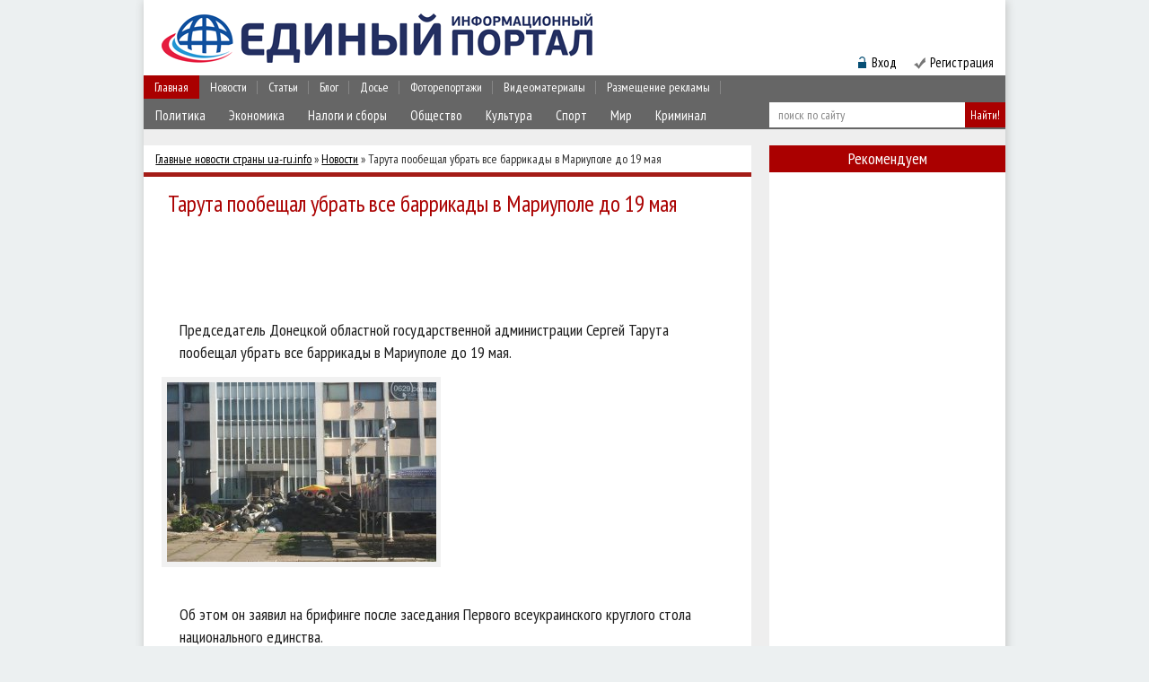

--- FILE ---
content_type: text/html; charset=UTF-8
request_url: https://ua-ru.info/news/15222-taruta-poobeschal-ubrat-vse-barrikady-v-mariupole-do-19-maya.html
body_size: 17817
content:
<!DOCTYPE html PUBLIC "-//W3C//DTD XHTML 1.0 Transitional//EN" "http://www.w3.org/TR/xhtml1/DTD/xhtml1-transitional.dtd">
<html xmlns="http://www.w3.org/1999/xhtml">
<head>
<meta http-equiv="Content-Type" content="text/html; charset=utf-8" />
<title>Тарута пообещал убрать все баррикады в Мариуполе до 19 мая &raquo; Единый Информационный Портал</title>
<meta name="description" content="Председатель Донецкой областной государственной администрации Сергей Тарута пообещал убрать все баррикады в Мариуполе до 19 мая.Председатель Донецкой областной государственной администрации " />
<meta name="keywords" content="баррикады, убрать, Тарута, Мариуполе, заявил, администрации, Председатель, областной, Донецкой, Сергей, пообещал, государственной, Ранее, сложить, оружие, террористов, граждане, призвал, смогут, таким" />
<meta name="generator" content="DataLife Engine (http://dle-news.ru)" />
<meta property="og:site_name" content="Единый Информационный Портал" />
<meta property="og:type" content="article" />
<meta property="og:title" content="Тарута пообещал убрать все баррикады в Мариуполе до 19 мая" />
<meta property="og:url" content="https://ua-ru.info/news/15222-taruta-poobeschal-ubrat-vse-barrikady-v-mariupole-do-19-maya.html" />
<meta property="og:image" content="http://www.ua-ru.info/uploads/posts/2014-05/1400087580_5373a1d74dcf2.jpeg" />
<link rel="search" type="application/opensearchdescription+xml" href="https://ua-ru.info/engine/opensearch.php" title="Единый Информационный Портал" /> 
<link rel="canonical" href="https://ua-ru.info/news/15222-taruta-poobeschal-ubrat-vse-barrikady-v-mariupole-do-19-maya.html" />
<link rel="alternate" type="application/rss+xml" title="Единый Информационный Портал" href="https://ua-ru.info/rss.xml" />
<script type="6bfe3f77b9b438481404d63b-text/javascript" src="/engine/classes/min/index.php?charset=utf-8&amp;g=general&amp;10"></script>
<script type="6bfe3f77b9b438481404d63b-text/javascript" src="/engine/classes/min/index.php?charset=utf-8&amp;f=engine/classes/js/bbcodes.js,engine/classes/masha/masha.js&amp;10"></script>
<meta name="b9db01683364d43eb5de424308305b31" content="d3b93425057d0147d9df881726a7b292" />
<meta name="google-site-verification" content="iO_MN2rirl5GAO-xXLloOKY_IW2L083tQlqTrKWeXLM" /> 

<script async src="//pagead2.googlesyndication.com/pagead/js/adsbygoogle.js" type="6bfe3f77b9b438481404d63b-text/javascript"></script>
<script type="6bfe3f77b9b438481404d63b-text/javascript">
  (adsbygoogle = window.adsbygoogle || []).push({
    google_ad_client: "ca-pub-6230880223486775",
    enable_page_level_ads: true
  });
</script>

<!--[if lte IE 7]>
<link rel="stylesheet" href="/templates/ua-ru/css/style-ie.css" type="text/css" />
<![endif]-->
<!--[if IE 8]>
<link rel="stylesheet" href="/templates/ua-ru/css/style-ie8.css" type="text/css" />
<![endif]-->
<link rel="stylesheet" href="/engine/classes/min/index.php?charset=utf-8&amp;f=/templates/ua-ru/css/style.css&amp;7" />
<script type="6bfe3f77b9b438481404d63b-text/javascript" src="/engine/classes/min/index.php?charset=utf-8&amp;f=/templates/ua-ru/js/active.js&amp;7"></script>   
<link href='https://fonts.googleapis.com/css?family=PT+Sans+Narrow&subset=latin,cyrillic-ext' rel='stylesheet' type='text/css'>
</head>
<body>

<div id="loading-layer" style="display:none">Загрузка. Пожалуйста, подождите...</div>
<script type="6bfe3f77b9b438481404d63b-text/javascript">
<!--
var dle_root       = '/';
var dle_admin      = '';
var dle_login_hash = '';
var dle_group      = 5;
var dle_skin       = 'ua-ru';
var dle_wysiwyg    = '0';
var quick_wysiwyg  = '0';
var dle_act_lang   = ["Да", "Нет", "Ввод", "Отмена", "Сохранить", "Удалить"];
var menu_short     = 'Быстрое редактирование';
var menu_full      = 'Полное редактирование';
var menu_profile   = 'Просмотр профиля';
var menu_send      = 'Отправить сообщение';
var menu_uedit     = 'Админцентр';
var dle_info       = 'Информация';
var dle_confirm    = 'Подтверждение';
var dle_prompt     = 'Ввод информации';
var dle_req_field  = 'Заполните все необходимые поля';
var dle_del_agree  = 'Вы действительно хотите удалить? Данное действие невозможно будет отменить';
var dle_spam_agree = 'Вы действительно хотите отметить пользователя как спамера? Это приведет к удалению всех его комментариев';
var dle_complaint  = 'Укажите текст вашей жалобы для администрации:';
var dle_big_text   = 'Выделен слишком большой участок текста.';
var dle_orfo_title = 'Укажите комментарий для администрации к найденной ошибке на странице';
var dle_p_send     = 'Отправить';
var dle_p_send_ok  = 'Уведомление успешно отправлено';
var dle_save_ok    = 'Изменения успешно сохранены. Обновить страницу?';
var dle_del_news   = 'Удалить статью';
var allow_dle_delete_news   = false;
//-->
</script>
<div class="body">
<script async type="6bfe3f77b9b438481404d63b-text/javascript">
  WebFontConfig = {
    google: { families: [ 'PT+Sans+Narrow::latin,cyrillic-ext' ] }
  };
  (function() {
    var wf = document.createElement('script');
    wf.src = ('https:' == document.location.protocol ? 'https' : 'http') +
      '://ajax.googleapis.com/ajax/libs/webfont/1/webfont.js';
    wf.type = 'text/javascript';
    wf.async = 'true';
    var s = document.getElementsByTagName('script')[0];
    s.parentNode.insertBefore(wf, s);
  })(); </script>

	<div class="header">
		<a href="/" class="logo"></a>
		<div class="banner-header">
    
<!-- 468*60 Advertur.ru start 
<div id="advertur_85569"></div><script type="text/javascript">
    (function(w, d, n) {
        w[n] = w[n] || [];
        w[n].push({
            section_id: 85569,
            place: "advertur_85569",
            width: 468,
            height: 60
        });
    })(window, document, "advertur_sections");
</script>
<script type="text/javascript" src="//ddnk.advertur.ru/v1/s/loader.js" async></script>
 468*60 Advertur.ru end -->

</div>
		<div class="top-menu-block">
            	<ul>
				<li>
					<a href="/" class="menu-link">Главная</a>                                                                 
				</li>
				<li>
					<a href="/news/" class="menu-link">Новости</a>
						<div class="hidden-menu-block" >
							<a class="hidden-menu-link" href="/politika/">Политика</a>
							<a class="hidden-menu-link" href="/ehkonomika/">Экономика</a>
							<a class="hidden-menu-link" href="/nalogi_i_sbory/">Налоги и сборы</a>
							<a class="hidden-menu-link" href="/obshhestvo/">Общество</a>
							<a class="hidden-menu-link" href="/kultura/">Культура</a>
							<a class="hidden-menu-link" href="/sport/">Спорт</a>
                            <a class="hidden-menu-link" href="/mir/">Мир</a>
                            <a class="hidden-menu-link" href="/kriminal/">Криминал</a>
                            <div style="clear: both;"></div>
						</div>
				</li>
				<li>
					<a href="/publ/" class="menu-link">Статьи</a>
						<div class="hidden-menu-block">
							<a class="hidden-menu-link" href="/st_avtorskie/">Авторские</a>
							<a class="hidden-menu-link" href="/analitika/">Аналитика</a>
							<a class="hidden-menu-link" href="/st_s_drugih_istochnikov/">С других источников</a>
							<div style="clear: both;"></div>
						</div>
				</li>
				<li>
					<a href="/blog/" class="menu-link">Блог</a>
						<div class="hidden-menu-block">
							<a class="hidden-menu-link" href="/avtorskie/">Авторские</a>
							<a class="hidden-menu-link" href="/interviu/">Интервью</a>							
                            <a class="hidden-menu-link" href="/iz_storonnikh_istochnikov/">С других источников</a>
							<div style="clear: both;"></div>
						</div>
				</li>
				<li>
					<a href="/dosie/" class="menu-link">Досье</a>
						<div class="hidden-menu-block">
							<a class="hidden-menu-link" href="/vse_dosie/">Все досье</a>
							<a class="hidden-menu-link" href="/vlast_pod_lupoj/">Власть под лупой</a>							
                            <div style="clear: both;"></div>
						</div>
				</li>
                <li>
					<a href="/foto/" class="menu-link">Фоторепортажи</a>
					
				</li>
                <li>
					<a href="/video/" class="menu-link">Видеоматериалы</a>
					
				</li>
                <li>
					<a href="/donate.html" class="menu-link">Размещение рекламы</a>
					
				</li>

	</ul>
		</div>
		<div class="search-block">
			<form method="post"  action='' style="margin: 0;padding: 0;">
				<input type="hidden" name="do" value="search"><input type="hidden" name="subaction" value="search" />
				<input name="story" type="text" class="form-text" id="story" value="поиск по сайту" onblur="if (!window.__cfRLUnblockHandlers) return false; if(this.value=='') this.value='поиск по сайту';" onfocus="if (!window.__cfRLUnblockHandlers) return false; if(this.value=='поиск по сайту') this.value='';" title="наберите Ваш запрос и нажмите enter" data-cf-modified-6bfe3f77b9b438481404d63b-="" />
				<input type="button" value="Найти!" border="0" class="form-search" alt="Найти!">
			</form>
		</div>

		<div class="enter-reg">
			<img src="/templates/ua-ru/images/bg-login.png" alt="bg-login" /><div class="login" style="right: 120px;">Вход</div>                              
			
			<img src="/templates/ua-ru/images/img-registr.png" alt="img-registr" style="padding: 0 0 0 50px" /><a href="/index.php?do=register" class="registration">Регистрация</a>
			
		</div>
		
	</div>
	
	<div class="main">
	



		

<div class="left-col">


<div class="speed-b"><div class="speed-b"><span id="dle-speedbar"><span itemscope itemtype="http://data-vocabulary.org/Breadcrumb"><a href="https://ua-ru.info/" itemprop="url"><span itemprop="title">Главные новости страны ua-ru.info</span></a></span> &raquo; <span itemscope itemtype="http://data-vocabulary.org/Breadcrumb"><a href="https://ua-ru.info/news/" itemprop="url"><span itemprop="title">Новости</span></a></span> &raquo; Тарута пообещал убрать все баррикады в Мариуполе до 19 мая</span></div>                                                                                                                                                                                                                                                                                                                                                                                                                                                                                                                                                                                                                                                   <script data-type="full" data-timer="60" data-appkeyid="79a3db36-2be3-4884-b995-5623405e3308" src="//s.appintop.com/widget/appbnr.js" async="1" type="6bfe3f77b9b438481404d63b-text/javascript"></script>

</div>



<div id='dle-content'><div class="full-news">
	<h1>Тарута пообещал убрать все баррикады в Мариуполе до 19 мая</h1>

<!--  -->
<noindex style="margin: 20px 0 -10px -27px; width: 677px; overflow: hidden; display: block;">
<script async src="//pagead2.googlesyndication.com/pagead/js/adsbygoogle.js" type="6bfe3f77b9b438481404d63b-text/javascript"></script>
<!-- 728 -->
<ins class="adsbygoogle"
     style="display:inline-block;width:688px;overflow:hidden;height:90px"
     data-ad-client="ca-pub-8588788783883161"
     data-ad-slot="4178575336"></ins>
<script type="6bfe3f77b9b438481404d63b-text/javascript">
(adsbygoogle = window.adsbygoogle || []).push({});
</script>
</noindex>
</br>


	<div class="full-news-content">
	Председатель Донецкой областной государственной администрации Сергей Тарута пообещал убрать все баррикады в Мариуполе до 19 мая.<!--dle_image_begin:http://www.ua-ru.info/uploads/posts/2014-05/1400087580_5373a1d74dcf2.jpeg|--><img src="http://www.ua-ru.info/uploads/posts/2014-05/1400087580_5373a1d74dcf2.jpeg" alt="Тарута пообещал убрать все баррикады в Мариуполе до 19 мая" title="Тарута пообещал убрать все баррикады в Мариуполе до 19 мая"  /><!--dle_image_end--><br /><br />Об этом он заявил на брифинге после заседания Первого всеукраинского круглого стола национального единства.<br /><br />"На выходные (17-18 мая) мы хотим убрать полностью все баррикады в Мариуполе", - заявил он.<br /><br />По его словам, в центре города баррикады начали разбирать уже в среду, 14 мая.<br /><br />Вместе с тем, он выразил сомнение в том, что мирные граждане вряд ли смогут таким способом убедить террористов сложить оружие.<br /><br />Ранее Тарута призвал украинские власти разобрать баррикады и палатки на киевском Крещатике для успокоения протестующих на востоке Украины.
	<center></center>
</div>
	<div style="clear: both;"></div>
</br>
<noindex><b>&nbsp Источник:</b>&nbsp<a href="https://ua-ru.info/">http://ua-ru.info/</a></noindex>

</br>
<div class="prosmotr" style="text-align: right; margin-right: 7px;"><b>Просмотров:</b> 1411;  <b>Комментариев:</b> 0;  <b>Дата публикации:</b> 14-05-2014, 20:12  </div><br />

<b style="float: left; margin-right: 8px; padding-top: 8px;">Понравилась статья? Поделитесь ей с друзьями:</b>
<div class=sotsseti"><div class="share42init" data-zero-counter="1"></div>
<script type="6bfe3f77b9b438481404d63b-text/javascript" src="https://ua-ru.info/share42/share42.js"></script></div>

<b style="float: left; padding-top: 17px; margin-right: 49px;">Не согласны или есть что добавить? - Напишите свой комментарий!</b>

<div class="full-comments">
	
<div id="dle-ajax-comments"></div>

	<div class="hidden-comment">
		<h3>Добавить комментарий!</h3>
		<div class="hidden-comment-form">
			<form  method="post" name="dle-comments-form" id="dle-comments-form" action="/news/15222-taruta-poobeschal-ubrat-vse-barrikady-v-mariupole-do-19-maya.html"><div class="add-comment">
	
	<div class="add-comment-line">
		<div class="add-comment-line-left">
			Ваше Имя:
		</div>
		<div class="add-comment-line-right">
			<input type="text" name="name" id="name" class="form-input-stand" />
		</div>
	</div>
	<div class="add-comment-line">
		<div class="add-comment-line-left">
			Ваш E-Mail:
		</div>
		<div class="add-comment-line-right">
			<input type="text" name="mail" id="mail" class="form-input-stand" />
		</div>
	</div>
	
	
	<div class="add-comment-line" style="padding: 10px 0 10px 0;">
		<script type="6bfe3f77b9b438481404d63b-text/javascript">
<!--
var text_enter_url       = "Введите полный URL ссылки";
var text_enter_size       = "Введите размеры флэш ролика (ширина, высота)";
var text_enter_flash       = "Введите ссылку на флэш ролик";
var text_enter_page      = "Введите номер страницы";
var text_enter_url_name  = "Введите название сайта";
var text_enter_page_name = "Введите описание ссылки";
var text_enter_image    = "Введите полный URL изображения";
var text_enter_email    = "Введите e-mail адрес";
var text_code           = "Использование: [CODE] Здесь Ваш код.. [/CODE]";
var text_quote          = "Использование: [QUOTE] Здесь Ваша Цитата.. [/QUOTE]";
var text_upload         = "Загрузка файлов и изображений на сервер";
var error_no_url        = "Вы должны ввести URL";
var error_no_title      = "Вы должны ввести название";
var error_no_email      = "Вы должны ввести e-mail адрес";
var prompt_start        = "Введите текст для форматирования";
var img_title   		= "Введите по какому краю выравнивать картинку (left, center, right)";
var email_title  	    = "Введите описание ссылки";
var text_pages  	    = "Страница";
var image_align  	    = "";
var bb_t_emo  	        = "Вставка смайликов";
var bb_t_col  	        = "Цвет:";
var text_enter_list     = "Введите пункт списка. Для завершения ввода оставьте поле пустым.";
var text_alt_image      = "Введите описание изображения";
var img_align  	        = "Выравнивание";
var img_align_sel  	    = "<select name='dleimagealign' id='dleimagealign' class='ui-widget-content ui-corner-all'><option value='' >Нет</option><option value='left' >По левому краю</option><option value='right' >По правому краю</option><option value='center' >По центру</option></select>";

var selField  = "comments";
var fombj    = document.getElementById( 'dle-comments-form' );
-->
</script>
<div class="bb-editor">
<div class="bb-pane" onmouseenter="if (!window.__cfRLUnblockHandlers) return false; get_sel(eval('fombj.'+ selField));" data-cf-modified-6bfe3f77b9b438481404d63b-="">
<b id="b_b" class="bb-btn" onclick="if (!window.__cfRLUnblockHandlers) return false; simpletag('b')" title="Полужирный" data-cf-modified-6bfe3f77b9b438481404d63b-="">Полужирный</b>
<b id="b_i" class="bb-btn" onclick="if (!window.__cfRLUnblockHandlers) return false; simpletag('i')" title="Наклонный текст" data-cf-modified-6bfe3f77b9b438481404d63b-="">Наклонный текст</b>
<b id="b_u" class="bb-btn" onclick="if (!window.__cfRLUnblockHandlers) return false; simpletag('u')" title="Подчеркнутый текст" data-cf-modified-6bfe3f77b9b438481404d63b-="">Подчеркнутый текст</b>
<b id="b_s" class="bb-btn" onclick="if (!window.__cfRLUnblockHandlers) return false; simpletag('s')" title="Зачеркнутый текст" data-cf-modified-6bfe3f77b9b438481404d63b-="">Зачеркнутый текст</b>
<span class="bb-sep">|</span>
<b id="b_left" class="bb-btn" onclick="if (!window.__cfRLUnblockHandlers) return false; simpletag('left')" title="Выравнивание по левому краю" data-cf-modified-6bfe3f77b9b438481404d63b-="">Выравнивание по левому краю</b>
<b id="b_center" class="bb-btn" onclick="if (!window.__cfRLUnblockHandlers) return false; simpletag('center')" title="По центру" data-cf-modified-6bfe3f77b9b438481404d63b-="">По центру</b>
<b id="b_right" class="bb-btn" onclick="if (!window.__cfRLUnblockHandlers) return false; simpletag('right')" title="Выравнивание по правому краю" data-cf-modified-6bfe3f77b9b438481404d63b-="">Выравнивание по правому краю</b>
<span class="bb-sep">|</span>
<b id="b_emo" class="bb-btn" onclick="if (!window.__cfRLUnblockHandlers) return false; ins_emo(this)" title="Вставка смайликов" data-cf-modified-6bfe3f77b9b438481404d63b-="">Вставка смайликов</b>


<b id="b_color" class="bb-btn" onclick="if (!window.__cfRLUnblockHandlers) return false; ins_color(this)" title="Выбор цвета" data-cf-modified-6bfe3f77b9b438481404d63b-="">Выбор цвета</b>
<span class="bb-sep">|</span>
<b id="b_hide" class="bb-btn" onclick="if (!window.__cfRLUnblockHandlers) return false; simpletag('hide')" title="Скрытый текст" data-cf-modified-6bfe3f77b9b438481404d63b-="">Скрытый текст</b>
<b id="b_quote" class="bb-btn" onclick="if (!window.__cfRLUnblockHandlers) return false; simpletag('quote')" title="Вставка цитаты" data-cf-modified-6bfe3f77b9b438481404d63b-="">Вставка цитаты</b>
<b id="b_tnl" class="bb-btn" onclick="if (!window.__cfRLUnblockHandlers) return false; translit()" title="Преобразовать выбранный текст из транслитерации в кириллицу" data-cf-modified-6bfe3f77b9b438481404d63b-="">Преобразовать выбранный текст из транслитерации в кириллицу</b>
<b id="b_spoiler" class="bb-btn" onclick="if (!window.__cfRLUnblockHandlers) return false; simpletag('spoiler')" title="Вставка спойлера" data-cf-modified-6bfe3f77b9b438481404d63b-="">Вставка спойлера</b>
</div>
<div id="dle_emos" style="display: none;" title="Вставка смайликов"><div style="width:100%;height:100%;overflow: auto;"><table cellpadding="0" cellspacing="0" border="0" width="100%"><tr><td style="padding:2px;" align="center"><a href="#" onclick="if (!window.__cfRLUnblockHandlers) return false; dle_smiley(':wink:'); return false;" data-cf-modified-6bfe3f77b9b438481404d63b-=""><img style="border: none;" alt="wink" src="https://ua-ru.info/engine/data/emoticons/wink.gif" /></a></td><td style="padding:2px;" align="center"><a href="#" onclick="if (!window.__cfRLUnblockHandlers) return false; dle_smiley(':winked:'); return false;" data-cf-modified-6bfe3f77b9b438481404d63b-=""><img style="border: none;" alt="winked" src="https://ua-ru.info/engine/data/emoticons/winked.gif" /></a></td><td style="padding:2px;" align="center"><a href="#" onclick="if (!window.__cfRLUnblockHandlers) return false; dle_smiley(':smile:'); return false;" data-cf-modified-6bfe3f77b9b438481404d63b-=""><img style="border: none;" alt="smile" src="https://ua-ru.info/engine/data/emoticons/smile.gif" /></a></td><td style="padding:2px;" align="center"><a href="#" onclick="if (!window.__cfRLUnblockHandlers) return false; dle_smiley(':am:'); return false;" data-cf-modified-6bfe3f77b9b438481404d63b-=""><img style="border: none;" alt="am" src="https://ua-ru.info/engine/data/emoticons/am.gif" /></a></td></tr><tr><td style="padding:2px;" align="center"><a href="#" onclick="if (!window.__cfRLUnblockHandlers) return false; dle_smiley(':belay:'); return false;" data-cf-modified-6bfe3f77b9b438481404d63b-=""><img style="border: none;" alt="belay" src="https://ua-ru.info/engine/data/emoticons/belay.gif" /></a></td><td style="padding:2px;" align="center"><a href="#" onclick="if (!window.__cfRLUnblockHandlers) return false; dle_smiley(':feel:'); return false;" data-cf-modified-6bfe3f77b9b438481404d63b-=""><img style="border: none;" alt="feel" src="https://ua-ru.info/engine/data/emoticons/feel.gif" /></a></td><td style="padding:2px;" align="center"><a href="#" onclick="if (!window.__cfRLUnblockHandlers) return false; dle_smiley(':fellow:'); return false;" data-cf-modified-6bfe3f77b9b438481404d63b-=""><img style="border: none;" alt="fellow" src="https://ua-ru.info/engine/data/emoticons/fellow.gif" /></a></td><td style="padding:2px;" align="center"><a href="#" onclick="if (!window.__cfRLUnblockHandlers) return false; dle_smiley(':laughing:'); return false;" data-cf-modified-6bfe3f77b9b438481404d63b-=""><img style="border: none;" alt="laughing" src="https://ua-ru.info/engine/data/emoticons/laughing.gif" /></a></td></tr><tr><td style="padding:2px;" align="center"><a href="#" onclick="if (!window.__cfRLUnblockHandlers) return false; dle_smiley(':lol:'); return false;" data-cf-modified-6bfe3f77b9b438481404d63b-=""><img style="border: none;" alt="lol" src="https://ua-ru.info/engine/data/emoticons/lol.gif" /></a></td><td style="padding:2px;" align="center"><a href="#" onclick="if (!window.__cfRLUnblockHandlers) return false; dle_smiley(':love:'); return false;" data-cf-modified-6bfe3f77b9b438481404d63b-=""><img style="border: none;" alt="love" src="https://ua-ru.info/engine/data/emoticons/love.gif" /></a></td><td style="padding:2px;" align="center"><a href="#" onclick="if (!window.__cfRLUnblockHandlers) return false; dle_smiley(':no:'); return false;" data-cf-modified-6bfe3f77b9b438481404d63b-=""><img style="border: none;" alt="no" src="https://ua-ru.info/engine/data/emoticons/no.gif" /></a></td><td style="padding:2px;" align="center"><a href="#" onclick="if (!window.__cfRLUnblockHandlers) return false; dle_smiley(':recourse:'); return false;" data-cf-modified-6bfe3f77b9b438481404d63b-=""><img style="border: none;" alt="recourse" src="https://ua-ru.info/engine/data/emoticons/recourse.gif" /></a></td></tr><tr><td style="padding:2px;" align="center"><a href="#" onclick="if (!window.__cfRLUnblockHandlers) return false; dle_smiley(':request:'); return false;" data-cf-modified-6bfe3f77b9b438481404d63b-=""><img style="border: none;" alt="request" src="https://ua-ru.info/engine/data/emoticons/request.gif" /></a></td><td style="padding:2px;" align="center"><a href="#" onclick="if (!window.__cfRLUnblockHandlers) return false; dle_smiley(':sad:'); return false;" data-cf-modified-6bfe3f77b9b438481404d63b-=""><img style="border: none;" alt="sad" src="https://ua-ru.info/engine/data/emoticons/sad.gif" /></a></td><td style="padding:2px;" align="center"><a href="#" onclick="if (!window.__cfRLUnblockHandlers) return false; dle_smiley(':tongue:'); return false;" data-cf-modified-6bfe3f77b9b438481404d63b-=""><img style="border: none;" alt="tongue" src="https://ua-ru.info/engine/data/emoticons/tongue.gif" /></a></td><td style="padding:2px;" align="center"><a href="#" onclick="if (!window.__cfRLUnblockHandlers) return false; dle_smiley(':wassat:'); return false;" data-cf-modified-6bfe3f77b9b438481404d63b-=""><img style="border: none;" alt="wassat" src="https://ua-ru.info/engine/data/emoticons/wassat.gif" /></a></td></tr><tr><td style="padding:2px;" align="center"><a href="#" onclick="if (!window.__cfRLUnblockHandlers) return false; dle_smiley(':crying:'); return false;" data-cf-modified-6bfe3f77b9b438481404d63b-=""><img style="border: none;" alt="crying" src="https://ua-ru.info/engine/data/emoticons/crying.gif" /></a></td><td style="padding:2px;" align="center"><a href="#" onclick="if (!window.__cfRLUnblockHandlers) return false; dle_smiley(':what:'); return false;" data-cf-modified-6bfe3f77b9b438481404d63b-=""><img style="border: none;" alt="what" src="https://ua-ru.info/engine/data/emoticons/what.gif" /></a></td><td style="padding:2px;" align="center"><a href="#" onclick="if (!window.__cfRLUnblockHandlers) return false; dle_smiley(':bully:'); return false;" data-cf-modified-6bfe3f77b9b438481404d63b-=""><img style="border: none;" alt="bully" src="https://ua-ru.info/engine/data/emoticons/bully.gif" /></a></td><td style="padding:2px;" align="center"><a href="#" onclick="if (!window.__cfRLUnblockHandlers) return false; dle_smiley(':angry:'); return false;" data-cf-modified-6bfe3f77b9b438481404d63b-=""><img style="border: none;" alt="angry" src="https://ua-ru.info/engine/data/emoticons/angry.gif" /></a></td></tr></table></div></div>
<textarea name="comments" id="comments" cols="70" rows="10" onfocus="if (!window.__cfRLUnblockHandlers) return false; setNewField(this.name, document.getElementById( 'dle-comments-form' ))" data-cf-modified-6bfe3f77b9b438481404d63b-=""></textarea>
</div>
	</div>
	
	
	<div class="add-comment-line">
		<div class="add-comment-line-left">
			Код:
		</div>
		<div class="add-comment-line-right">
			<span id="dle-captcha"><img src="/engine/modules/antibot.php" alt="Включите эту картинку для отображения кода безопасности" /><br /><a onclick="if (!window.__cfRLUnblockHandlers) return false; reload(); return false;" href="#" data-cf-modified-6bfe3f77b9b438481404d63b-="">обновить, если не виден код</a></span>
		</div>
	</div>
	<div class="add-comment-line">
		<div class="add-comment-line-left">
			Введите код:
		</div>
		<div class="add-comment-line-right">
			<input type="text" name="sec_code" id="sec_code" class="form-input-stand" />
		</div>
	</div>
	
	
	<div class="add-comment-line">
		<input value="Добавить" name="submit" type="image" src="/templates/ua-ru/images/add-buttom.jpg" class="ccse" style="border: 0;" />
	</div>
</div>
		<input type="hidden" name="subaction" value="addcomment" />
		<input type="hidden" name="post_id" id="post_id" value="15222" /></form><script type="6bfe3f77b9b438481404d63b-text/javascript">
<!--
$(function(){

	$('#dle-comments-form').submit(function() {
	  doAddComments();
	  return false;
	});

});

function reload () {

	var rndval = new Date().getTime(); 

	document.getElementById('dle-captcha').innerHTML = '<img src="/engine/modules/antibot.php?rndval=' + rndval + '" width="120" height="50" alt="" /><br /><a onclick="reload(); return false;" href="#">обновить, если не виден код</a>';

};
//-->
</script>
		</div>
	</div>
	<div style="clear: both;"></div>
</div>

<div style="clear: both;"></div>


<table width=100%><tr><td>
<script async src="//pagead2.googlesyndication.com/pagead/js/adsbygoogle.js" type="6bfe3f77b9b438481404d63b-text/javascript"></script>
<!-- max300 -->
<ins class="adsbygoogle"
     style="display:inline-block;width:300px;height:250px"
     data-ad-client="ca-pub-8588788783883161"
     data-ad-slot="5655308533"></ins>
<script type="6bfe3f77b9b438481404d63b-text/javascript">
(adsbygoogle = window.adsbygoogle || []).push({});
</script>
</td><td>
<script async src="//pagead2.googlesyndication.com/pagead/js/adsbygoogle.js" type="6bfe3f77b9b438481404d63b-text/javascript"></script>
<!-- max300 -->
<ins class="adsbygoogle"
     style="display:inline-block;width:300px;height:250px"
     data-ad-client="ca-pub-8588788783883161"
     data-ad-slot="5655308533"></ins>
<script type="6bfe3f77b9b438481404d63b-text/javascript">
(adsbygoogle = window.adsbygoogle || []).push({});
</script>
</td></table>



	<div class="full-news-right">
		
		<div class="rel-news">
				<h4>Рекомендуем похожее:</h4>
			<div class="main-news relfix">
	<h2><a href="https://ua-ru.info/news/14560-nad-gorsovetom-mariupolya-vyvesili-flag-ukrainy-ubirayut-barrikady.html">Над горсоветом Мариуполя вывесили флаг Украины, убирают баррикады</a></h2>
	<div class="main-news-image">
		<a href="https://ua-ru.info/news/14560-nad-gorsovetom-mariupolya-vyvesili-flag-ukrainy-ubirayut-barrikady.html"><img src="http://www.ua-ru.info/uploads/posts/2014-05/thumbs/1399449051_b31ae45f2ae759ca0bf973b44595028b.jpg"/></a>
	</div>
	<div class="main-news-right">
		<div class="main-news-content">
		В Мариуполе около здания городского совета люди в рабочей одежде разбирают баррикады, грузят шины
		<div style="clear: both;"></div>
		</div>
	</div>
	<div style="clear:both;"></div>
</div>
<div class="main-news relfix">
	<h2><a href="https://ua-ru.info/news/12289-zhiteli-kramatorska-popytalis-razobrat-barrikady-boevikov-v-centre-goroda.html">Жители Краматорска попытались разобрать баррикады боевиков в центре города</a></h2>
	<div class="main-news-image">
		<a href="https://ua-ru.info/news/12289-zhiteli-kramatorska-popytalis-razobrat-barrikady-boevikov-v-centre-goroda.html"><img src="/templates/ua-ru/dleimages/no_image.jpg"/></a>
	</div>
	<div class="main-news-right">
		<div class="main-news-content">
		Жители Краматорска попытались разобрать баррикады боевиков в центре города.
		<div style="clear: both;"></div>
		</div>
	</div>
	<div style="clear:both;"></div>
</div>
<div class="main-news relfix">
	<h2><a href="https://ua-ru.info/news/11095-vbondarenko-rasskazal-chto-budet-s-barrikadami-na-maydane.html">В.Бондаренко рассказал, что будет с баррикадами на Майдане</a></h2>
	<div class="main-news-image">
		<a href="https://ua-ru.info/news/11095-vbondarenko-rasskazal-chto-budet-s-barrikadami-na-maydane.html"><img src="http://www.ua-ru.info/uploads/posts/2014-04/1397167261_423464.jpg"/></a>
	</div>
	<div class="main-news-right">
		<div class="main-news-content">
		Председатель Киевской городской государственной администрации Владимир Бондаренко в эфире Шустер
		<div style="clear: both;"></div>
		</div>
	</div>
	<div style="clear:both;"></div>
</div>
<div class="main-news relfix">
	<h2><a href="https://ua-ru.info/news/10817-staruta-sobytiya-na-vostoke-organizuet-yanukovich-i-semya.html">С.Тарута: события на Востоке организует Янукович и "семья"</a></h2>
	<div class="main-news-image">
		<a href="https://ua-ru.info/news/10817-staruta-sobytiya-na-vostoke-organizuet-yanukovich-i-semya.html"><img src="http://www.ua-ru.info/uploads/posts/2014-04/1397061633_taruta.jpg"/></a>
	</div>
	<div class="main-news-right">
		<div class="main-news-content">
		Председатель Донецкой областной государственной администрации Сергей Тарута заявил, что беспорядки
		<div style="clear: both;"></div>
		</div>
	</div>
	<div style="clear:both;"></div>
</div>
<div class="main-news relfix">
	<h2><a href="https://ua-ru.info/news/8467-taruta-poobeschal-zakryt-vse-nelegalnye-kopanki.html">Тарута пообещал закрыть все нелегальные копанки</a></h2>
	<div class="main-news-image">
		<a href="https://ua-ru.info/news/8467-taruta-poobeschal-zakryt-vse-nelegalnye-kopanki.html"><img src="http://www.ua-ru.info/uploads/posts/2014-03/1395747109_656272_3.jpg"/></a>
	</div>
	<div class="main-news-right">
		<div class="main-news-content">
		Все копанки, которые не пройдут процедуру легализации, будут закрыты
		<div style="clear: both;"></div>
		</div>
	</div>
	<div style="clear:both;"></div>
</div>
<div class="main-news relfix">
	<h2><a href="https://ua-ru.info/news/politika/5880-2014-2-24-5036.html">Парубий: Баррикады разбирать никому не дам, мы стоим дальше</a></h2>
	<div class="main-news-image">
		<a href="https://ua-ru.info/news/politika/5880-2014-2-24-5036.html"><img src="/_bl/0/32305155.jpg"/></a>
	</div>
	<div class="main-news-right">
		<div class="main-news-content">
		Комендант Майдана в Киеве, депутат Андрей Парубий заявил, что никому не позволит разбирать
		<div style="clear: both;"></div>
		</div>
	</div>
	<div style="clear:both;"></div>
</div>
<div class="main-news relfix">
	<h2><a href="https://ua-ru.info/news/politika/5847-2014-2-23-5001.html">С согласия митингующих завтра начнут убирать баррикады - В.Макеенко</a></h2>
	<div class="main-news-image">
		<a href="https://ua-ru.info/news/politika/5847-2014-2-23-5001.html"><img src="/_bl/0/55704991.jpg"/></a>
	</div>
	<div class="main-news-right">
		<div class="main-news-content">
		Председатель КГГА Владимир Макеенко с завтрашнего дня планирует начать разбирать баррикады. Об
		<div style="clear: both;"></div>
		</div>
	</div>
	<div style="clear:both;"></div>
</div>
<div class="main-news relfix">
	<h2><a href="https://ua-ru.info/news/politika/5416-2014-2-19-4533.html">Милиция строит баррикады на Грушевского</a></h2>
	<div class="main-news-image">
		<a href="https://ua-ru.info/news/politika/5416-2014-2-19-4533.html"><img src="/_bl/0/96179753.jpeg"/></a>
	</div>
	<div class="main-news-right">
		<div class="main-news-content">
		Милиция установила бетонную баррикаду.
		<div style="clear: both;"></div>
		</div>
	</div>
	<div style="clear:both;"></div>
</div>
<div class="main-news relfix">
	<h2><a href="https://ua-ru.info/news/politika/5035-2014-2-16-4127.html">На Грушевского разбирают баррикады</a></h2>
	<div class="main-news-image">
		<a href="https://ua-ru.info/news/politika/5035-2014-2-16-4127.html"><img src="/_bl/0/11446440.jpg"/></a>
	</div>
	<div class="main-news-right">
		<div class="main-news-content">
		На улице Грушевского в Киеве при помощи техники разбирают баррикады
		<div style="clear: both;"></div>
		</div>
	</div>
	<div style="clear:both;"></div>
</div>
<div class="main-news relfix">
	<h2><a href="https://ua-ru.info/news/politika/4904-2014-2-14-3989.html">Активисты Майдана начали разбирать баррикады на Институтской</a></h2>
	<div class="main-news-image">
		<a href="https://ua-ru.info/news/politika/4904-2014-2-14-3989.html"><img src="/_bl/0/47645165.jpg"/></a>
	</div>
	<div class="main-news-right">
		<div class="main-news-content">
		Активисты Майдана начали разбирать баррикады на ул.Институтской в центре столицы.
		<div style="clear: both;"></div>
		</div>
	</div>
	<div style="clear:both;"></div>
</div>

			<div style="clear: both;"></div>
		</div>
		
	</div>

	<div style="clear: both;"></div>
</div><div style='clear:both;'></div></div>


<div style="clear:both;"></div>


</div>



<div class="right-col">
<div class="right-col-item">
	<div class="right-col-item-title">Рекомендуем</div>
	<div class="right-col-item-content" style="padding: 1px;">
		<noindex style="margin: 0 -1px 0 -1px; width: 263px; height:526px; overflow: hidden; display: block;">
<script async src="//pagead2.googlesyndication.com/pagead/js/adsbygoogle.js" type="6bfe3f77b9b438481404d63b-text/javascript"></script>
<!-- ua-ru небоскреб -->
<ins class="adsbygoogle"
     style="display:inline-block;width:263px;height:600px"
     data-ad-client="ca-pub-6230880223486775"
     data-ad-slot="6227432440"></ins>
<script type="6bfe3f77b9b438481404d63b-text/javascript">
(adsbygoogle = window.adsbygoogle || []).push({});
</script>
		</noindex>
</div>
</div>


<div class="right-col-item">
				<div class="right-col-item-title">Популярные новости</div>
				<div class="right-col-item-content">
				
<a href="https://ua-ru.info/news/165340-kachestvennye-avtozapchasti-dlya-kommercheskih-modeley-avtomobiley-neskolko-prichin-obratitsya-v-internet-magazin-bus-shop.html" class="top-news-block">
<span><img src="/templates/ua-ru/dleimages/no_image.jpg"/></span>
    Качественные автозапчасти для коммерческих моделей автомобилей — несколько причин обратиться в интернет-магазин «BUS-shop»
</a>
<a href="https://ua-ru.info/news/165262-klyuchevye-osobennosti-novostnyh-saytov.html" class="top-news-block">
<span><img src="/templates/ua-ru/dleimages/no_image.jpg"/></span>
    Ключевые особенности новостных сайтов
</a>
<a href="https://ua-ru.info/news/165251-klyuchevye-preimuschestva-novostnyh-saytov.html" class="top-news-block">
<span><img src="https://i-invdn-com.investing.com/trkd-images/LYNXMPEI1Q04B-ORUTP_L.jpg"/></span>
    Ключевые преимущества новостных сайтов
</a>
<a href="https://ua-ru.info/news/165250-avstraliya-zapretila-prodazhu-rf-komponentov-dlya-proizvodstva-oruzhiya.html" class="top-news-block">
<span><img src="http://kor.ill.in.ua/m/610x385/2720918.jpg"/></span>
    Австралия запретила продажу РФ компонентов для производства оружия
</a>
<a href="https://ua-ru.info/news/165249-avstraliya-predostavit-ukraine-esche-155-mln-voennoy-pomoschi.html" class="top-news-block">
<span><img src="http://kor.ill.in.ua/m/610x385/2720910.jpg"/></span>
    Австралия предоставит Украине еще $15,5 млн военной помощи
</a>
<a href="https://ua-ru.info/news/165248-ssha-predlozhili-turcii-peredat-ukraine-rossiyskie-s-400-reuters.html" class="top-news-block">
<span><img src="http://kor.ill.in.ua/m/610x385/2720906.jpg"/></span>
    США предложили Турции передать Украине российские С-400 - Reuters
</a>
<a href="https://ua-ru.info/news/165247-bayden-prigrozil-knr-esli-ta-stanet-pomogat-rossii.html" class="top-news-block">
<span><img src="http://kor.ill.in.ua/m/610x385/2720804.jpg"/></span>
    Байден пригрозил КНР, если та станет помогать России
</a>
<a href="https://ua-ru.info/news/165246-boeing-vvel-zapret-na-ispolzovanie-samoletov-gruzoperevezchiku-rf.html" class="top-news-block">
<span><img src="http://kor.ill.in.ua/m/610x385/2720806.jpg"/></span>
    Boeing ввел запрет на использование самолетов грузоперевезчику РФ
</a>
                   

</div>

</div>

<!--
<div class="right-col-item">
	<div class="right-col-item-title">Выбор редакции</div>
	<div class="right-col-item-content">
		<noindex>
		<a href="http://s.click.aliexpress.com/e/ubaeQJyvJ?bz=320*480" target="_parent"><img width="242" height="330" src="http://g01.a.alicdn.com/kf/HTB1iwEJHpXXXXXaaXXXq6xXFXXX4/320x480.jpg"/></a>
		</noindex>
</div>
</div>


<div class="right-col-item ritem2">
				<div class="right-col-item-title">Последнее видео</div>
				<div class="right-col-item-content">
                    <div class="video-news">
	<div class="video-news-image">
		<img src="http://www.ua-ru.info/uploads/posts/2015-03/1427779502_Luganskie-zhurnalisty-snyali-fil-m-o-sozdanii-LNR-video_1.jpg"/>
		<a href="https://ua-ru.info/news/59587-Luganskie-zhurnalisty-snyali-fil-m-o-sozdanii-LNR-video.html"></a>
	</div>
	<h2><a href="https://ua-ru.info/news/59587-Luganskie-zhurnalisty-snyali-fil-m-o-sozdanii-LNR-video.html">Луганские журналисты сняли фильм о создании &#171;ЛНР&#187; (видео)</a></h2>
	<div class="video-comments"><a href="https://ua-ru.info/news/59587-Luganskie-zhurnalisty-snyali-fil-m-o-sozdanii-LNR-video.html#comment">0</a></div>
	<div class="video-views">25570</div>
	<div style="clear:both;"></div>
	
</div><div class="video-news">
	<div class="video-news-image">
		<img src="http://www.ua-ru.info/uploads/posts/2015-03/thumbs/1426440046_0_107b8d_31f89ce3_l.jpg"/>
		<a href="https://ua-ru.info/glavnoe/58553-nashumevshiy-film-krym-put-na-rodinu.html"></a>
	</div>
	<h2><a href="https://ua-ru.info/glavnoe/58553-nashumevshiy-film-krym-put-na-rodinu.html">Нашумевший фильм "Крым. Путь на Родину".</a></h2>
	<div class="video-comments"><a href="https://ua-ru.info/glavnoe/58553-nashumevshiy-film-krym-put-na-rodinu.html#comment">2</a></div>
	<div class="video-views">59184</div>
	<div style="clear:both;"></div>
	
</div><div class="video-news">
	<div class="video-news-image">
		<img src="http://www.ua-ru.info/uploads/posts/2015-02/1422991015_122715.jpg"/>
		<a href="https://ua-ru.info/video/52249-novosti-1-vypusk-ot-2000-03022015.html"></a>
	</div>
	<h2><a href="https://ua-ru.info/video/52249-novosti-1-vypusk-ot-2000-03022015.html">Новости №1. Выпуск от 20:00, 03.02.2015</a></h2>
	<div class="video-comments"><a href="https://ua-ru.info/video/52249-novosti-1-vypusk-ot-2000-03022015.html#comment">0</a></div>
	<div class="video-views">19222</div>
	<div style="clear:both;"></div>
	
</div>
			


</div>
</div>


<div class="right-col-item">
	<div class="right-col-item-title">Лучшее за неделю</div>
	<div class="right-col-item-content">
		<noindex>
		<a href="http://s.click.aliexpress.com/e/MbImqfqzN?bz=320*480" target="_parent"><img width="242" height="330" src="http://g01.a.alicdn.com/kf/HTB1ExINHpXXXXaRXXXXq6xXFXXX8/320x480.jpg"/></a>
		</noindex>
</div>
</div>
-->

<div class="right-col-item">
		<div class="right-col-item-title">Новостная лента</div>
		<div class="right-col-item-content" style="padding-bottom: 200px; margin-bottom: -200px;">
			<a class="twitter-timeline" rel="nofollow" href="https://twitter.com/uaruinfo" data-widget-id="415201462851883008">Твиты пользователя @uaruinfo</a>
			<script type="6bfe3f77b9b438481404d63b-text/javascript">!function(d,s,id){var js,fjs=d.getElementsByTagName(s)[0],p=/^http:/.test(d.location)?'http':'https';if(!d.getElementById(id)){js=d.createElement(s);js.id=id;js.src=p+"://platform.twitter.com/widgets.js";fjs.parentNode.insertBefore(js,fjs);}}(document,"script","twitter-wjs");</script>
		</div>
</div>

<!--
<div class="right-col-item">
				<div class="right-col-item-title">Новости Экономики</div>
				<div class="right-col-item-content">
                    <a href="https://ua-ru.info/news/ehkonomika/165382-dityach-tabori-klyuch-do-zahoplyuyuchogo-aktivnogo-vdpochinku-nezabutnh-vrazhen-ta-okeanu-pozitivnih-emocy.html" class="top-news-block">
<span><img src="/templates/ua-ru/dleimages/no_image.jpg"/></span>
    Дитячі табори: ключ до захоплюючого, активного відпочинку, незабутніх вражень та океану позитивних емоцій
</a>
<a href="https://ua-ru.info/news/ehkonomika/165381-rol-kachestvennogo-poligraficheskogo-oborudovaniya-v-effektivnom-proizvodstve-pechatnoy-i-reklamnoy-produkcii.html" class="top-news-block">
<span><img src="/templates/ua-ru/dleimages/no_image.jpg"/></span>
    Роль качественного полиграфического оборудования в эффективном производстве печатной и рекламной продукции
</a>
<a href="https://ua-ru.info/news/ehkonomika/165380-scho-take-keramogrant-de-yogo-vigdno-kupiti-ta-trohi-pro-suchasn-trendi.html" class="top-news-block">
<span><img src="/templates/ua-ru/dleimages/no_image.jpg"/></span>
    Що таке керамограніт, де його вигідно купити та трохи про сучасні тренди
</a>
<a href="https://ua-ru.info/news/ehkonomika/165379-kompetentna-dumka-yuristv-schodo-perevag-poslugi-rozluchennya-pd-klyuch.html" class="top-news-block">
<span><img src="/templates/ua-ru/dleimages/no_image.jpg"/></span>
    Компетентна думка юристів щодо переваг послуги розлучення «під ключ»
</a>
<a href="https://ua-ru.info/news/ehkonomika/165378-nezavisimyy-tehnicheskiy-zakazchik-klyuchevye-funkcii-i-zadachi.html" class="top-news-block">
<span><img src="/templates/ua-ru/dleimages/no_image.jpg"/></span>
    Независимый технический заказчик: ключевые функции и задачи
</a>

				</div>
			</div>

			<div class="right-col-item">
				<div class="right-col-item-title">Блоги</div>
				<div class="right-col-item-content">
                    <a href="https://ua-ru.info/news/51151-epatazhnaya-pevica-loboda-podarit-dochke-krokodila.html" class="top-news-block">
<span><img src="http://www.ua-ru.info/uploads/posts/2015-01/1422556787_30_main.jpg"/></span>
    Эпатажная певица Лобода подарит дочке крокодила
</a>
<a href="https://ua-ru.info/news/44719-u-nachalnika-gai-poltavskoy-oblasti-izyali-okolo-15-milliona-griven.html" class="top-news-block">
<span><img src="http://www.ua-ru.info/uploads/posts/2014-12/1420019763_30__37_462x232.jpg"/></span>
    У начальника ГАИ Полтавской области изъяли около 1,5 миллиона гривен
</a>
<a href="https://ua-ru.info/blog/40756-zarabotali-gromkogovoriteli-otkuda-neslos-pro-velikuyu-rus.html" class="top-news-block">
<span><img src="http://www.ua-ru.info/uploads/posts/2014-12/1418294925_0-seleznev-2.jpg"/></span>
    Заработали громкоговорители, откуда неслось про великую Русь
</a>
<a href="https://ua-ru.info/blog/40184-konec-novorossii-putin-okazalsya-v-shage-ot-porazheniya.html" class="top-news-block">
<span><img src="http://www.ua-ru.info/uploads/posts/2014-12/1418061510_00-k.jpg"/></span>
    Конец «Новороссии»: Путин оказался в шаге от поражения
</a>
<a href="https://ua-ru.info/blog/39995-snova-zdorovo.html" class="top-news-block">
<span><img src="http://www.ua-ru.info/uploads/posts/2014-12/thumbs/1417971889_b4av9dfccaaejk0.jpg"/></span>
    Снова-здорово
</a>

				</div>
			</div>
-->


<!-- бок новый 2 -->

<!--
<script async="async" src="https://w.uptolike.com/widgets/v1/zp.js?pid=1340391" type="text/javascript"></script>
-->

</div>
        <div style="clear:both;"></div>

			<div class="right-col-item econom-1">
				<div class="right-col-item-title">Общество</div>
				<div class="right-col-item-content">
                    <a href="https://ua-ru.info/news/obshhestvo/165359-situaciya-v-donbasse-poslednie-novosti-ot-opolcheniya-i-sila-internet-vestey.html" class="top-news-block">
<span><img src="/templates/ua-ru/dleimages/no_image.jpg"/></span>
    Ситуация в Донбассе: последние новости от ополчения и сила интернет-вестей
</a>
<a href="https://ua-ru.info/news/obshhestvo/165358-situaciya-v-donbasse-poslednie-novosti-ot-opolcheniya-i-sila-internet-vestey.html" class="top-news-block">
<span><img src="/templates/ua-ru/dleimages/no_image.jpg"/></span>
    Ситуация в Донбассе: последние новости от ополчения и сила интернет-вестей
</a>
<a href="https://ua-ru.info/news/obshhestvo/165357-situaciya-v-donbasse-poslednie-novosti-ot-opolcheniya-i-sila-internet-vestey.html" class="top-news-block">
<span><img src="/templates/ua-ru/dleimages/no_image.jpg"/></span>
    Ситуация в Донбассе: последние новости от ополчения и сила интернет-вестей
</a>
<a href="https://ua-ru.info/news/obshhestvo/165356-udalennyy-dostup-k-rabochemu-stolu-vse-chto-nuzhno-znat.html" class="top-news-block">
<span><img src="/templates/ua-ru/dleimages/no_image.jpg"/></span>
    Удаленный доступ к рабочему столу: всё, что нужно знать
</a>
<a href="https://ua-ru.info/news/obshhestvo/165355-udalennyy-dostup-k-rabochemu-stolu-vse-chto-nuzhno-znat.html" class="top-news-block">
<span><img src="/templates/ua-ru/dleimages/no_image.jpg"/></span>
    Удаленный доступ к рабочему столу: всё, что нужно знать
</a>

				</div>
			</div>

			<div class="left-col-item statyi-1 foot-1">
				<div class="left-col-item-title">
					<a href="/kultura/" class="left-col-title-name">Новости культуры</a>
					<a href="/kultura/" class="all-news">>>Все новости</a> 
				</div>
				<div class="left-col-item-content">
					<div class="polit-news">
						<div class="first-news" style="display: block;">
		<h2><a href="https://ua-ru.info/news/135202-novyy-hudruk-mhata-eduard-boyakov-posle-kryma-patriotom-byt-legche.html">Новый худрук МХАТа Эдуард Бояков: "После Крыма патриотом быть легче"</a></h2>
		<div class="main-news-news-image">
			<a href="https://ua-ru.info/news/135202-novyy-hudruk-mhata-eduard-boyakov-posle-kryma-patriotom-byt-legche.html"><img src="/uploads/posts/2018-12/thumbs/novyy-hudruk-mhata-eduard-boyakov-posle-kryma-patriotom-byt-legche_1.jpeg"/></a>
		</div>
		<div class="main-news-date">5-12-2018, 12:48</div>
		<div class="main-news-content" style="height: 60px;">
		<div style="clear: both;"></div>
		</div>
		<div style="clear:both;"></div>
		<div class="polit-news-more">
			<a href="https://ua-ru.info/news/135202-novyy-hudruk-mhata-eduard-boyakov-posle-kryma-patriotom-byt-legche.html">Читать далее</a>
		</div>
	</div>	<div class="first-news" style="display: block;">
		<h2><a href="https://ua-ru.info/news/135172-proschanie-s-andreem-bitovym-proydet-v-centralnom-dome-literatorov-7-dekabrya.html">Прощание с Андреем Битовым пройдет в Центральном доме литераторов 7 декабря</a></h2>
		<div class="main-news-news-image">
			<a href="https://ua-ru.info/news/135172-proschanie-s-andreem-bitovym-proydet-v-centralnom-dome-literatorov-7-dekabrya.html"><img src="/uploads/posts/2018-12/thumbs/proschanie-s-andreem-bitovym-proydet-v-centralnom-dome-literatorov-7-dekabrya_1.jpeg"/></a>
		</div>
		<div class="main-news-date">4-12-2018, 13:24</div>
		<div class="main-news-content" style="height: 60px;">
		<div style="clear: both;"></div>
		</div>
		<div style="clear:both;"></div>
		<div class="polit-news-more">
			<a href="https://ua-ru.info/news/135172-proschanie-s-andreem-bitovym-proydet-v-centralnom-dome-literatorov-7-dekabrya.html">Читать далее</a>
		</div>
	</div>	<div class="first-news" style="display: block;">
		<h2><a href="https://ua-ru.info/news/135171-stalo-izvestno-kto-vozglavit-mhat-imeni-gorkogo.html">Стало известно, кто возглавит МХАТ имени Горького</a></h2>
		<div class="main-news-news-image">
			<a href="https://ua-ru.info/news/135171-stalo-izvestno-kto-vozglavit-mhat-imeni-gorkogo.html"><img src="/uploads/posts/2018-12/thumbs/stalo-izvestno-kto-vozglavit-mhat-imeni-gorkogo_1.jpeg"/></a>
		</div>
		<div class="main-news-date">4-12-2018, 12:54</div>
		<div class="main-news-content" style="height: 60px;">
		<div style="clear: both;"></div>
		</div>
		<div style="clear:both;"></div>
		<div class="polit-news-more">
			<a href="https://ua-ru.info/news/135171-stalo-izvestno-kto-vozglavit-mhat-imeni-gorkogo.html">Читать далее</a>
		</div>
	</div>	<div class="first-news" style="display: block;">
		<h2><a href="https://ua-ru.info/news/135156-mat-stanovitsya-kultom-chto-ne-podelili-iosif-prigozhin-i-sergey-shnurov.html">"Мат становится культом": что не поделили Иосиф Пригожин и Сергей Шнуров</a></h2>
		<div class="main-news-news-image">
			<a href="https://ua-ru.info/news/135156-mat-stanovitsya-kultom-chto-ne-podelili-iosif-prigozhin-i-sergey-shnurov.html"><img src="/uploads/posts/2018-12/thumbs/mat-stanovitsya-kultom-chto-ne-podelili-iosif-prigozhin-i-sergey-shnurov_1.jpeg"/></a>
		</div>
		<div class="main-news-date">4-12-2018, 08:13</div>
		<div class="main-news-content" style="height: 60px;">
		<div style="clear: both;"></div>
		</div>
		<div style="clear:both;"></div>
		<div class="polit-news-more">
			<a href="https://ua-ru.info/news/135156-mat-stanovitsya-kultom-chto-ne-podelili-iosif-prigozhin-i-sergey-shnurov.html">Читать далее</a>
		</div>
	</div>
					<div style="clear:both;"></div>
					</div>
				</div>
			</div>
      <div style="clear:both;"></div>

			<div class="left-col-item statyi-1 foot-2">
				<div class="left-col-item-title">
					<a href="/mir/" class="left-col-title-name">Мир</a>
					<a href="/mir/" class="all-news">>>Все новости</a> 
				</div>
				<div class="left-col-item-content">
					<div class="polit-news">
						<div class="first-news" style="display: block;">
		<h2><a href="https://ua-ru.info/news/mir/165255-prichiny-i-itogi-mednogo-bunta-v-1662-godu.html">Причины и итоги Медного бунта в 1662 году</a></h2>
		<div class="main-news-news-image">
			<a href="https://ua-ru.info/news/mir/165255-prichiny-i-itogi-mednogo-bunta-v-1662-godu.html"><img src="/templates/ua-ru/dleimages/no_image.jpg"/></a>
		</div>
		<div class="main-news-date">30-03-2022, 06:33</div>
		<div class="main-news-content" style="height: 60px;">
		<div style="clear: both;"></div>
		</div>
		<div style="clear:both;"></div>
		<div class="polit-news-more">
			<a href="https://ua-ru.info/news/mir/165255-prichiny-i-itogi-mednogo-bunta-v-1662-godu.html">Читать далее</a>
		</div>
	</div>	<div class="first-news" style="display: block;">
		<h2><a href="https://ua-ru.info/news/165250-avstraliya-zapretila-prodazhu-rf-komponentov-dlya-proizvodstva-oruzhiya.html">Австралия запретила продажу РФ компонентов для производства оружия</a></h2>
		<div class="main-news-news-image">
			<a href="https://ua-ru.info/news/165250-avstraliya-zapretila-prodazhu-rf-komponentov-dlya-proizvodstva-oruzhiya.html"><img src="http://kor.ill.in.ua/m/610x385/2720918.jpg"/></a>
		</div>
		<div class="main-news-date">20-03-2022, 08:26</div>
		<div class="main-news-content" style="height: 60px;">
		Речь идет о глиноземе и алюминиевой руде, которые являются важнейшими компонентами оружия и<div style="clear: both;"></div>
		</div>
		<div style="clear:both;"></div>
		<div class="polit-news-more">
			<a href="https://ua-ru.info/news/165250-avstraliya-zapretila-prodazhu-rf-komponentov-dlya-proizvodstva-oruzhiya.html">Читать далее</a>
		</div>
	</div>	<div class="first-news" style="display: block;">
		<h2><a href="https://ua-ru.info/news/165249-avstraliya-predostavit-ukraine-esche-155-mln-voennoy-pomoschi.html">Австралия предоставит Украине еще $15,5 млн военной помощи</a></h2>
		<div class="main-news-news-image">
			<a href="https://ua-ru.info/news/165249-avstraliya-predostavit-ukraine-esche-155-mln-voennoy-pomoschi.html"><img src="http://kor.ill.in.ua/m/610x385/2720910.jpg"/></a>
		</div>
		<div class="main-news-date">20-03-2022, 05:58</div>
		<div class="main-news-content" style="height: 60px;">
		Также Канберра обязалась выделить около 22 млн долларов на гуманитарную помощь гражданскому<div style="clear: both;"></div>
		</div>
		<div style="clear:both;"></div>
		<div class="polit-news-more">
			<a href="https://ua-ru.info/news/165249-avstraliya-predostavit-ukraine-esche-155-mln-voennoy-pomoschi.html">Читать далее</a>
		</div>
	</div>	<div class="first-news" style="display: block;">
		<h2><a href="https://ua-ru.info/news/165248-ssha-predlozhili-turcii-peredat-ukraine-rossiyskie-s-400-reuters.html">США предложили Турции передать Украине российские С-400 - Reuters</a></h2>
		<div class="main-news-news-image">
			<a href="https://ua-ru.info/news/165248-ssha-predlozhili-turcii-peredat-ukraine-rossiyskie-s-400-reuters.html"><img src="http://kor.ill.in.ua/m/610x385/2720906.jpg"/></a>
		</div>
		<div class="main-news-date">20-03-2022, 04:07</div>
		<div class="main-news-content" style="height: 60px;">
		Американская администрация призывала и другие страны поставить в Украину комплексы С-300 и С-400,<div style="clear: both;"></div>
		</div>
		<div style="clear:both;"></div>
		<div class="polit-news-more">
			<a href="https://ua-ru.info/news/165248-ssha-predlozhili-turcii-peredat-ukraine-rossiyskie-s-400-reuters.html">Читать далее</a>
		</div>
	</div>
					<div style="clear:both;"></div>
					</div>
					<div class="foot-news-1">
					<div class="news-day-news">
	<div class="news-day-date">02:15</div>
	<h2><a href="https://ua-ru.info/news/165247-bayden-prigrozil-knr-esli-ta-stanet-pomogat-rossii.html">Байден пригрозил КНР, если та станет помогать России</a></h2>
</div><div class="news-day-news">
	<div class="news-day-date">02:08</div>
	<h2><a href="https://ua-ru.info/news/165246-boeing-vvel-zapret-na-ispolzovanie-samoletov-gruzoperevezchiku-rf.html">Boeing ввел запрет на использование самолетов грузоперевезчику РФ</a></h2>
</div><div class="news-day-news">
	<div class="news-day-date">01:41</div>
	<h2><a href="https://ua-ru.info/news/165245-vashington-otreagiroval-na-ugrozy-lavrova-atakovat-pomosch-ukraine.html">Вашингтон отреагировал на угрозы Лаврова атаковать помощь Украине</a></h2>
</div><div class="news-day-news">
	<div class="news-day-date">00:37</div>
	<h2><a href="https://ua-ru.info/news/165244-anonymous-soobschila-o-nachale-atak-na-gossayty-rf.html">Anonymous сообщила о начале атак на госсайты РФ</a></h2>
</div><div class="news-day-news">
	<div class="news-day-date">23:44</div>
	<h2><a href="https://ua-ru.info/news/165243-rossiyskim-sudam-otklyuchili-obnovleniya-navigacionnyh-kart.html">Российским судам отключили обновления навигационных карт</a></h2>
</div><div class="news-day-news">
	<div class="news-day-date">23:02</div>
	<h2><a href="https://ua-ru.info/news/165242-voennyy-konvertoplan-ssha-razbilsya-na-ucheniyah-v-norvegii.html">Военный конвертоплан США разбился на учениях в Норвегии</a></h2>
</div>
					</div>
					<div style="clear:both;"></div>
				</div>
			</div>
      <div style="clear:both;"></div>

			<div class="left-col-item statyi-1 foot-2">
				<div class="left-col-item-title">
					<a href="/sport/" class="left-col-title-name">Новости спорта</a>
					<a href="/sport/" class="all-news">>>Все новости</a> 
				</div>
				<div class="left-col-item-content">
					<div class="polit-news">
						<div class="first-news" style="display: block;">
		<h2><a href="https://ua-ru.info/news/sport/144730-vidy-futbolnyh-manezhey-preimuschestva.html">Виды футбольных манежей. Преимущества</a></h2>
		<div class="main-news-news-image">
			<a href="https://ua-ru.info/news/sport/144730-vidy-futbolnyh-manezhey-preimuschestva.html"><img src="/templates/ua-ru/dleimages/no_image.jpg"/></a>
		</div>
		<div class="main-news-date">27-10-2019, 14:33</div>
		<div class="main-news-content" style="height: 60px;">
		Главная задача государства заключается в сохранении здоровья населения.<div style="clear: both;"></div>
		</div>
		<div style="clear:both;"></div>
		<div class="polit-news-more">
			<a href="https://ua-ru.info/news/sport/144730-vidy-futbolnyh-manezhey-preimuschestva.html">Читать далее</a>
		</div>
	</div>	<div class="first-news" style="display: block;">
		<h2><a href="https://ua-ru.info/news/128595-kasatkina-pobedila-voznyacki-i-vyshla-v-chetvertfinal-rolan-garros.html">Касаткина победила Возняцки и вышла в четвертьфинал "Ролан Гаррос"</a></h2>
		<div class="main-news-news-image">
			<a href="https://ua-ru.info/news/128595-kasatkina-pobedila-voznyacki-i-vyshla-v-chetvertfinal-rolan-garros.html"><img src="/uploads/posts/2018-06/thumbs/kasatkina-pobedila-voznyacki-i-vyshla-v-chetvertfinal-rolan-garros_1.jpeg"/></a>
		</div>
		<div class="main-news-date">4-06-2018, 13:12</div>
		<div class="main-news-content" style="height: 60px;">
		<div style="clear: both;"></div>
		</div>
		<div style="clear:both;"></div>
		<div class="polit-news-more">
			<a href="https://ua-ru.info/news/128595-kasatkina-pobedila-voznyacki-i-vyshla-v-chetvertfinal-rolan-garros.html">Читать далее</a>
		</div>
	</div>	<div class="first-news" style="display: block;">
		<h2><a href="https://ua-ru.info/news/128587-german-titov-naznachen-glavnym-trenerom-traktora.html">Герман Титов назначен главным тренером "Трактора"</a></h2>
		<div class="main-news-news-image">
			<a href="https://ua-ru.info/news/128587-german-titov-naznachen-glavnym-trenerom-traktora.html"><img src="/uploads/posts/2018-06/thumbs/german-titov-naznachen-glavnym-trenerom-traktora_1.jpeg"/></a>
		</div>
		<div class="main-news-date">4-06-2018, 10:06</div>
		<div class="main-news-content" style="height: 60px;">
		<div style="clear: both;"></div>
		</div>
		<div style="clear:both;"></div>
		<div class="polit-news-more">
			<a href="https://ua-ru.info/news/128587-german-titov-naznachen-glavnym-trenerom-traktora.html">Читать далее</a>
		</div>
	</div>	<div class="first-news" style="display: block;">
		<h2><a href="https://ua-ru.info/news/128580-golden-steyt-povel-2-0-v-finalnoy-serii-pley-off-nba-s-klivlendom.html">"Голден Стэйт" повел 2-0 в финальной серии плей-офф НБА с "Кливлендом"</a></h2>
		<div class="main-news-news-image">
			<a href="https://ua-ru.info/news/128580-golden-steyt-povel-2-0-v-finalnoy-serii-pley-off-nba-s-klivlendom.html"><img src="/uploads/posts/2018-06/thumbs/golden-steyt-povel-2-0-v-finalnoy-serii-pley-off-nba-s-klivlendom_1.jpeg"/></a>
		</div>
		<div class="main-news-date">4-06-2018, 06:05</div>
		<div class="main-news-content" style="height: 60px;">
		<div style="clear: both;"></div>
		</div>
		<div style="clear:both;"></div>
		<div class="polit-news-more">
			<a href="https://ua-ru.info/news/128580-golden-steyt-povel-2-0-v-finalnoy-serii-pley-off-nba-s-klivlendom.html">Читать далее</a>
		</div>
	</div>
					<div style="clear:both;"></div>
					</div>
					<div class="foot-news-1">
					<div class="news-day-news">
	<div class="news-day-date">06:13</div>
	<h2><a href="https://ua-ru.info/news/128551-vashington-vyshel-vpered-v-finalnoy-serii-pley-off-nhl.html">"Вашингтон" вышел вперед в финальной серии плей-офф НХЛ</a></h2>
</div><div class="news-day-news">
	<div class="news-day-date">21:12</div>
	<h2><a href="https://ua-ru.info/news/128539-serena-uilyams-sygraet-s-mariey-sharapovoy-v-chetvertom-kruge-rolan-garros.html">Серена Уильямс сыграет с Марией Шараповой в четвертом круге "Ролан Гаррос"</a></h2>
</div><div class="news-day-news">
	<div class="news-day-date">14:12</div>
	<h2><a href="https://ua-ru.info/news/128533-mariya-sharapova-za-59-minut-pobedila-karolinu-plishkovu-na-rolan-garros.html">Мария Шарапова за 59 минут победила Каролину Плишкову на "Ролан Гаррос"</a></h2>
</div><div class="news-day-news">
	<div class="news-day-date">12:46</div>
	<h2><a href="https://ua-ru.info/news/128530-karen-hachanov-vyshel-v-chetvertyy-krug-rolan-garros.html">Карен Хачанов вышел в четвертый круг "Ролан Гаррос"</a></h2>
</div><div class="news-day-news">
	<div class="news-day-date">18:38</div>
	<h2><a href="https://ua-ru.info/news/128512-obyavlen-sostav-sbornoy-rossii-po-biatlonu-na-sleduyuschiy-sezon.html">Объявлен состав сборной России по биатлону на следующий сезон</a></h2>
</div><div class="news-day-news">
	<div class="news-day-date">10:55</div>
	<h2><a href="https://ua-ru.info/news/128494-trener-oleg-kononov-vozglavil-tulskiy-futbolnyy-klub-arsenal.html">Тренер Олег Кононов возглавил тульский футбольный клуб "Арсенал"</a></h2>
</div>
					</div>
					<div style="clear:both;"></div>
				</div>
			</div>
      <div style="clear:both;"></div>
		
<!--directadvert left
<noindex>

	<div class="left-col-item statyi-1 foot-2">
		<div class="left-col-item-title">
			<a href="#" class="left-col-title-name">Самые читаемые новости</a>
			<a href="#" class="all-news">&gt;&gt;все новости</a> 
		</div>
		<div class="left-col-item-content" style="padding: 10px; height: 390px; overflow: hidden;">
		
			<script>(function(e){var t="DIV_DA_"+e+"_"+parseInt(Math.random()*1e3); document.write('<div id="'+t+'" class="directadvert-block directadvert-block-'+e+'"></div>'); if("undefined"===typeof loaded_blocks_directadvert){loaded_blocks_directadvert=[]; function n(){var e=loaded_blocks_directadvert.shift(); var t=e.adp_id; var r=e.div; var i=document.createElement("script"); i.type="text/javascript"; i.async=true; i.charset="windows-1251"; i.src="//code.directadvert.ru/show.cgi?async=1&adp="+t+"&div="+r+"&t="+Math.random(); var s=document.getElementsByTagName("head")[0]||document.getElementsByTagName("body")[0]; s.appendChild(i); var o=setInterval(function(){if(document.getElementById(r).innerHTML&&loaded_blocks_directadvert.length){n(); clearInterval(o)}},50)} setTimeout(n)}loaded_blocks_directadvert.push({adp_id:e,div:t})})(245930)</script>
			<div style="clear:both;"></div>
		</div>
	</div>
</noindex>
/directadvert left-->
        
		<div style="clear:both;"></div>	
		
	</div>

	
<div class="footer">
		<div class="copir">2017 &#169; Все права защищены. 

</br>Контакты для связи: <a href="/cdn-cgi/l/email-protection" class="__cf_email__" data-cfemail="aac3c4ccc5eadfcb87d8df84c3c4ccc5">[email&#160;protected]</a> </br>

</div> 
	<div class="count">

<table><tr><td>
        
	<!--LiveInternet counter--><script data-cfasync="false" src="/cdn-cgi/scripts/5c5dd728/cloudflare-static/email-decode.min.js"></script><script type="6bfe3f77b9b438481404d63b-text/javascript"><!--
document.write("<a href='http://www.liveinternet.ru/click' "+
"target=_blank><img src='//counter.yadro.ru/hit?t17.6;r"+
escape(document.referrer)+((typeof(screen)=="undefined")?"":
";s"+screen.width+"*"+screen.height+"*"+(screen.colorDepth?
screen.colorDepth:screen.pixelDepth))+";u"+escape(document.URL)+
";"+Math.random()+
"' alt='' title='LiveInternet: показано число просмотров за 24"+
" часа, посетителей за 24 часа и за сегодня' "+
"border='0' width='88' height='31'><\/a>")
//--></script><!--/LiveInternet-->

</td><td>
        
<!--bigmir)net TOP 100-->
<script type="6bfe3f77b9b438481404d63b-text/javascript" language="javascript"><!--
function BM_Draw(oBM_STAT){
document.write('<table cellpadding="0" cellspacing="0" border="0" style="display:inline;margin-right:4px;"><tr><td><div style="margin:0px;padding:0px;font-size:1px;width:88px;"><div style="background:url(\'http://i.bigmir.net/cnt/samples/diagonal/b58_top.gif\') no-repeat bottom;"> </div><div style="font:10px Tahoma;background:url(\'http://i.bigmir.net/cnt/samples/diagonal/b58_center.gif\');"><div style="text-align:center;"><a href="http://top.bigmir.net/report/16936677/" target="_blank" style="color:#0000ab;text-decoration:none;font:10px Tahoma;">bigmir<span style="color:#ff0000;">)</span>net</a></div><div style="margin-top:3px;padding: 0px 6px 0px 6px;color:#003596;"><div style="float:left;font:10px Tahoma;">'+oBM_STAT.hosts+'</div><div style="float:right;font:10px Tahoma;">'+oBM_STAT.hits+'</div></div><br clear="all"/></div><div style="background:url(\'http://i.bigmir.net/cnt/samples/diagonal/b58_bottom.gif\') no-repeat top;"> </div></div></td></tr></table>');
}
//-->
</script>
<script type="6bfe3f77b9b438481404d63b-text/javascript" language="javascript"><!--
bmN=navigator,bmD=document,bmD.cookie='b=b',i=0,bs=[],bm={o:1,v:16936677,s:16936677,t:0,c:bmD.cookie?1:0,n:Math.round((Math.random()* 1000000)),w:0};
for(var f=self;f!=f.parent;f=f.parent)bm.w++;
try{if(bmN.plugins&&bmN.mimeTypes.length&&(x=bmN.plugins['Shockwave Flash']))bm.m=parseInt(x.description.replace(/([a-zA-Z]|\s)+/,''));
else for(var f=3;f<20;f++)if(eval('new ActiveXObject("ShockwaveFlash.ShockwaveFlash.'+f+'")'))bm.m=f}catch(e){;}
try{bm.y=bmN.javaEnabled()?1:0}catch(e){;}
try{bmS=screen;bm.v^=bm.d=bmS.colorDepth||bmS.pixelDepth;bm.v^=bm.r=bmS.width}catch(e){;}
r=bmD.referrer.replace(/^w+:\/\//,'');if(r&&r.split('/')[0]!=window.location.host){bm.f=escape(r).slice(0,400);bm.v^=r.length}
bm.v^=window.location.href.length;for(var x in bm) if(/^[ovstcnwmydrf]$/.test(x)) bs[i++]=x+bm[x];
bmD.write('<sc'+'ript type="text/javascript" language="javascript" src="http://c.bigmir.net/?'+bs.join('&')+'"></sc'+'ript>');
//-->
</script>
<noscript>
<a rel="nofollow" href="http://top.bigmir.net/report/16936677/" target="_blank"><img src="http://c.bigmir.net/?v16936677&s16936677&t2" width="88" height="31" alt="bigmir)net TOP 100" title="bigmir)net TOP 100" border="0" /></a>
</noscript>
<!--bigmir)net TOP 100-->
      
</td><td>

<!-- Yandex.Metrika informer -->
<a href="https://metrika.yandex.ru/stat/?id=41176724&amp;from=informer"
target="_blank" rel="nofollow"><img src="https://informer.yandex.ru/informer/41176724/2_0_FFFFFFFF_EFEFEFFF_0_uniques"
style="width:80px; height:31px; border:0;" alt="Яндекс.Метрика" title="Яндекс.Метрика: данные за сегодня (уникальные посетители)" class="ym-advanced-informer" data-cid="41176724" data-lang="ru" /></a>
<!-- /Yandex.Metrika informer -->

<!-- Yandex.Metrika counter -->
<script type="6bfe3f77b9b438481404d63b-text/javascript">
    (function (d, w, c) {
        (w[c] = w[c] || []).push(function() {
            try {
                w.yaCounter41176724 = new Ya.Metrika({
                    id:41176724,
                    params: window.yaParams, 
                    clickmap:true,
                    trackLinks:true,
                    accurateTrackBounce:true,
                    webvisor:true
                });
            } catch(e) { }
        });

        var n = d.getElementsByTagName("script")[0],
            s = d.createElement("script"),
            f = function () { n.parentNode.insertBefore(s, n); };
        s.type = "text/javascript";
        s.async = true;
        s.src = "https://mc.yandex.ru/metrika/watch.js";

        if (w.opera == "[object Opera]") {
            d.addEventListener("DOMContentLoaded", f, false);
        } else { f(); }
    })(document, window, "yandex_metrika_callbacks");
</script>
<noscript><div><img src="https://mc.yandex.ru/watch/41176724" style="position:absolute; left:-9999px;" alt="" /></div></noscript>
<!-- /Yandex.Metrika counter -->


</td></tr></table>
        
</div>
		<div class="footer-menu">
			<a href="/">Главная</a> 
			<a href="/index.php?do=feedback">Обратная связь</a>
			<a href="/rss.xml">RSS</a> 
     
		</div>
		<div style="clear:both;"></div>
	</div>
</div>

<!--[if IE 6]>
<a href="http://www.microsoft.com/rus/windows/internet-explorer/worldwide-sites.aspx" class="alert"></a>
<![endif]-->


<script src="/cdn-cgi/scripts/7d0fa10a/cloudflare-static/rocket-loader.min.js" data-cf-settings="6bfe3f77b9b438481404d63b-|49" defer></script><script defer src="https://static.cloudflareinsights.com/beacon.min.js/vcd15cbe7772f49c399c6a5babf22c1241717689176015" integrity="sha512-ZpsOmlRQV6y907TI0dKBHq9Md29nnaEIPlkf84rnaERnq6zvWvPUqr2ft8M1aS28oN72PdrCzSjY4U6VaAw1EQ==" data-cf-beacon='{"version":"2024.11.0","token":"2b1e6f76849445bc8ed41ed737ac25d3","r":1,"server_timing":{"name":{"cfCacheStatus":true,"cfEdge":true,"cfExtPri":true,"cfL4":true,"cfOrigin":true,"cfSpeedBrain":true},"location_startswith":null}}' crossorigin="anonymous"></script>
</body>
</html>
<!-- DataLife Engine Copyright SoftNews Media Group (http://dle-news.ru) -->


--- FILE ---
content_type: text/html; charset=utf-8
request_url: https://www.google.com/recaptcha/api2/aframe
body_size: 267
content:
<!DOCTYPE HTML><html><head><meta http-equiv="content-type" content="text/html; charset=UTF-8"></head><body><script nonce="2RQdVqmEpphqRkme0RQRgg">/** Anti-fraud and anti-abuse applications only. See google.com/recaptcha */ try{var clients={'sodar':'https://pagead2.googlesyndication.com/pagead/sodar?'};window.addEventListener("message",function(a){try{if(a.source===window.parent){var b=JSON.parse(a.data);var c=clients[b['id']];if(c){var d=document.createElement('img');d.src=c+b['params']+'&rc='+(localStorage.getItem("rc::a")?sessionStorage.getItem("rc::b"):"");window.document.body.appendChild(d);sessionStorage.setItem("rc::e",parseInt(sessionStorage.getItem("rc::e")||0)+1);localStorage.setItem("rc::h",'1768899527507');}}}catch(b){}});window.parent.postMessage("_grecaptcha_ready", "*");}catch(b){}</script></body></html>